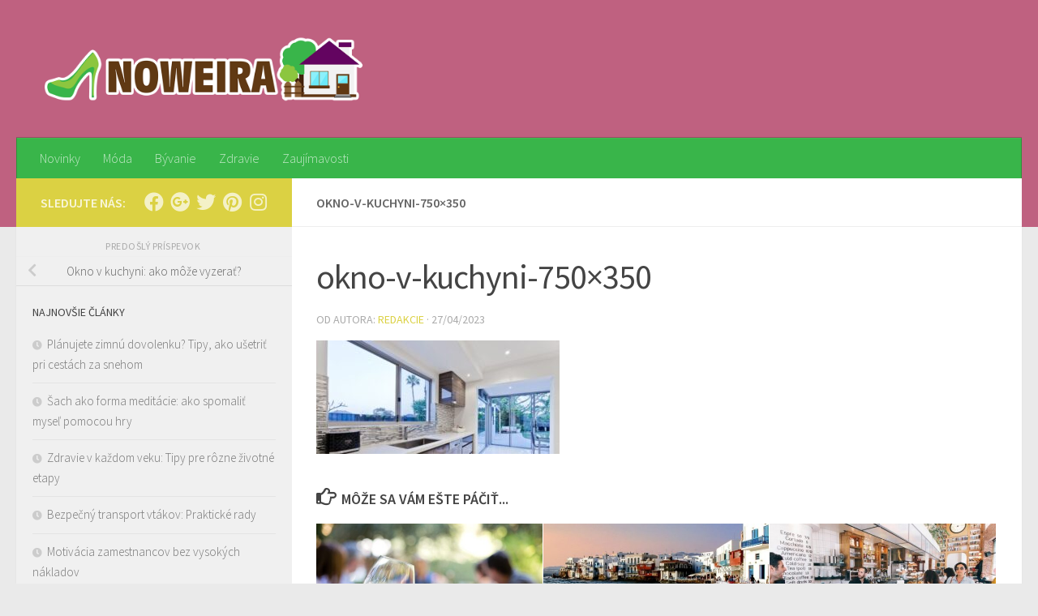

--- FILE ---
content_type: text/html; charset=UTF-8
request_url: https://www.noweira.com/okno-v-kuchyni-ako-moze-vyzerat/okno-v-kuchyni-750x350/
body_size: 12329
content:
<!DOCTYPE html>
<html class="no-js" lang="sk-SK">
<head>
  <meta charset="UTF-8">
  <meta name="viewport" content="width=device-width, initial-scale=1.0">
  <link rel="profile" href="https://gmpg.org/xfn/11" />
  <link rel="pingback" href="https://www.noweira.com/xmlrpc.php">

  <meta name='robots' content='index, follow, max-image-preview:large, max-snippet:-1, max-video-preview:-1' />
<script>document.documentElement.className = document.documentElement.className.replace("no-js","js");</script>

	<!-- This site is optimized with the Yoast SEO plugin v20.0 - https://yoast.com/wordpress/plugins/seo/ -->
	<title>okno-v-kuchyni-750x350 - Noweira.com</title>
	<link rel="canonical" href="https://www.noweira.com/okno-v-kuchyni-ako-moze-vyzerat/okno-v-kuchyni-750x350/" />
	<meta property="og:locale" content="sk_SK" />
	<meta property="og:type" content="article" />
	<meta property="og:title" content="okno-v-kuchyni-750x350 - Noweira.com" />
	<meta property="og:description" content="Okno v kuchyni: ako môže vyzerať?" />
	<meta property="og:url" content="https://www.noweira.com/okno-v-kuchyni-ako-moze-vyzerat/okno-v-kuchyni-750x350/" />
	<meta property="og:site_name" content="Noweira.com" />
	<meta property="article:modified_time" content="2023-04-27T11:09:18+00:00" />
	<meta property="og:image" content="https://www.noweira.com/okno-v-kuchyni-ako-moze-vyzerat/okno-v-kuchyni-750x350" />
	<meta property="og:image:width" content="750" />
	<meta property="og:image:height" content="350" />
	<meta property="og:image:type" content="image/jpeg" />
	<meta name="twitter:card" content="summary_large_image" />
	<script type="application/ld+json" class="yoast-schema-graph">{"@context":"https://schema.org","@graph":[{"@type":"WebPage","@id":"https://www.noweira.com/okno-v-kuchyni-ako-moze-vyzerat/okno-v-kuchyni-750x350/","url":"https://www.noweira.com/okno-v-kuchyni-ako-moze-vyzerat/okno-v-kuchyni-750x350/","name":"okno-v-kuchyni-750x350 - Noweira.com","isPartOf":{"@id":"https://www.noweira.com/#website"},"primaryImageOfPage":{"@id":"https://www.noweira.com/okno-v-kuchyni-ako-moze-vyzerat/okno-v-kuchyni-750x350/#primaryimage"},"image":{"@id":"https://www.noweira.com/okno-v-kuchyni-ako-moze-vyzerat/okno-v-kuchyni-750x350/#primaryimage"},"thumbnailUrl":"https://www.noweira.com/wp-content/uploads/2023/04/okno-v-kuchyni-750x350-1.jpg","datePublished":"2023-04-27T11:09:04+00:00","dateModified":"2023-04-27T11:09:18+00:00","breadcrumb":{"@id":"https://www.noweira.com/okno-v-kuchyni-ako-moze-vyzerat/okno-v-kuchyni-750x350/#breadcrumb"},"inLanguage":"sk-SK","potentialAction":[{"@type":"ReadAction","target":["https://www.noweira.com/okno-v-kuchyni-ako-moze-vyzerat/okno-v-kuchyni-750x350/"]}]},{"@type":"ImageObject","inLanguage":"sk-SK","@id":"https://www.noweira.com/okno-v-kuchyni-ako-moze-vyzerat/okno-v-kuchyni-750x350/#primaryimage","url":"https://www.noweira.com/wp-content/uploads/2023/04/okno-v-kuchyni-750x350-1.jpg","contentUrl":"https://www.noweira.com/wp-content/uploads/2023/04/okno-v-kuchyni-750x350-1.jpg","width":750,"height":350,"caption":"Okno v kuchyni: ako môže vyzerať?"},{"@type":"BreadcrumbList","@id":"https://www.noweira.com/okno-v-kuchyni-ako-moze-vyzerat/okno-v-kuchyni-750x350/#breadcrumb","itemListElement":[{"@type":"ListItem","position":1,"name":"Domů","item":"https://www.noweira.com/"},{"@type":"ListItem","position":2,"name":"Okno v kuchyni: ako môže vyzerať?","item":"https://www.noweira.com/okno-v-kuchyni-ako-moze-vyzerat/"},{"@type":"ListItem","position":3,"name":"okno-v-kuchyni-750&#215;350"}]},{"@type":"WebSite","@id":"https://www.noweira.com/#website","url":"https://www.noweira.com/","name":"Noweira.com","description":"","publisher":{"@id":"https://www.noweira.com/#organization"},"potentialAction":[{"@type":"SearchAction","target":{"@type":"EntryPoint","urlTemplate":"https://www.noweira.com/?s={search_term_string}"},"query-input":"required name=search_term_string"}],"inLanguage":"sk-SK"},{"@type":"Organization","@id":"https://www.noweira.com/#organization","name":"Noweira.com","url":"https://www.noweira.com/","logo":{"@type":"ImageObject","inLanguage":"sk-SK","@id":"https://www.noweira.com/#/schema/logo/image/","url":"https://www.noweira.com/wp-content/uploads/2017/02/cropped-logo-noweira-profi-bile1000x222.png","contentUrl":"https://www.noweira.com/wp-content/uploads/2017/02/cropped-logo-noweira-profi-bile1000x222.png","width":1000,"height":222,"caption":"Noweira.com"},"image":{"@id":"https://www.noweira.com/#/schema/logo/image/"}}]}</script>
	<!-- / Yoast SEO plugin. -->


<link rel='dns-prefetch' href='//s.w.org' />
<link rel="alternate" type="application/rss+xml" title="RSS kanál: Noweira.com &raquo;" href="https://www.noweira.com/feed/" />
<link rel="alternate" type="application/rss+xml" title="RSS kanál komentárov webu Noweira.com &raquo;" href="https://www.noweira.com/comments/feed/" />
<link id="hu-user-gfont" href="//fonts.googleapis.com/css?family=Source+Sans+Pro:400,300italic,300,400italic,600&subset=latin,latin-ext" rel="stylesheet" type="text/css"><link rel="alternate" type="application/rss+xml" title="RSS kanál komentárov webu Noweira.com &raquo; ku článku okno-v-kuchyni-750&#215;350" href="https://www.noweira.com/okno-v-kuchyni-ako-moze-vyzerat/okno-v-kuchyni-750x350/feed/" />
<script>
window._wpemojiSettings = {"baseUrl":"https:\/\/s.w.org\/images\/core\/emoji\/14.0.0\/72x72\/","ext":".png","svgUrl":"https:\/\/s.w.org\/images\/core\/emoji\/14.0.0\/svg\/","svgExt":".svg","source":{"concatemoji":"https:\/\/www.noweira.com\/wp-includes\/js\/wp-emoji-release.min.js?ver=6.0.11"}};
/*! This file is auto-generated */
!function(e,a,t){var n,r,o,i=a.createElement("canvas"),p=i.getContext&&i.getContext("2d");function s(e,t){var a=String.fromCharCode,e=(p.clearRect(0,0,i.width,i.height),p.fillText(a.apply(this,e),0,0),i.toDataURL());return p.clearRect(0,0,i.width,i.height),p.fillText(a.apply(this,t),0,0),e===i.toDataURL()}function c(e){var t=a.createElement("script");t.src=e,t.defer=t.type="text/javascript",a.getElementsByTagName("head")[0].appendChild(t)}for(o=Array("flag","emoji"),t.supports={everything:!0,everythingExceptFlag:!0},r=0;r<o.length;r++)t.supports[o[r]]=function(e){if(!p||!p.fillText)return!1;switch(p.textBaseline="top",p.font="600 32px Arial",e){case"flag":return s([127987,65039,8205,9895,65039],[127987,65039,8203,9895,65039])?!1:!s([55356,56826,55356,56819],[55356,56826,8203,55356,56819])&&!s([55356,57332,56128,56423,56128,56418,56128,56421,56128,56430,56128,56423,56128,56447],[55356,57332,8203,56128,56423,8203,56128,56418,8203,56128,56421,8203,56128,56430,8203,56128,56423,8203,56128,56447]);case"emoji":return!s([129777,127995,8205,129778,127999],[129777,127995,8203,129778,127999])}return!1}(o[r]),t.supports.everything=t.supports.everything&&t.supports[o[r]],"flag"!==o[r]&&(t.supports.everythingExceptFlag=t.supports.everythingExceptFlag&&t.supports[o[r]]);t.supports.everythingExceptFlag=t.supports.everythingExceptFlag&&!t.supports.flag,t.DOMReady=!1,t.readyCallback=function(){t.DOMReady=!0},t.supports.everything||(n=function(){t.readyCallback()},a.addEventListener?(a.addEventListener("DOMContentLoaded",n,!1),e.addEventListener("load",n,!1)):(e.attachEvent("onload",n),a.attachEvent("onreadystatechange",function(){"complete"===a.readyState&&t.readyCallback()})),(e=t.source||{}).concatemoji?c(e.concatemoji):e.wpemoji&&e.twemoji&&(c(e.twemoji),c(e.wpemoji)))}(window,document,window._wpemojiSettings);
</script>
<style>
img.wp-smiley,
img.emoji {
	display: inline !important;
	border: none !important;
	box-shadow: none !important;
	height: 1em !important;
	width: 1em !important;
	margin: 0 0.07em !important;
	vertical-align: -0.1em !important;
	background: none !important;
	padding: 0 !important;
}
</style>
	<link rel='stylesheet' id='wp-block-library-css'  href='https://www.noweira.com/wp-includes/css/dist/block-library/style.min.css?ver=6.0.11' media='all' />
<style id='global-styles-inline-css'>
body{--wp--preset--color--black: #000000;--wp--preset--color--cyan-bluish-gray: #abb8c3;--wp--preset--color--white: #ffffff;--wp--preset--color--pale-pink: #f78da7;--wp--preset--color--vivid-red: #cf2e2e;--wp--preset--color--luminous-vivid-orange: #ff6900;--wp--preset--color--luminous-vivid-amber: #fcb900;--wp--preset--color--light-green-cyan: #7bdcb5;--wp--preset--color--vivid-green-cyan: #00d084;--wp--preset--color--pale-cyan-blue: #8ed1fc;--wp--preset--color--vivid-cyan-blue: #0693e3;--wp--preset--color--vivid-purple: #9b51e0;--wp--preset--gradient--vivid-cyan-blue-to-vivid-purple: linear-gradient(135deg,rgba(6,147,227,1) 0%,rgb(155,81,224) 100%);--wp--preset--gradient--light-green-cyan-to-vivid-green-cyan: linear-gradient(135deg,rgb(122,220,180) 0%,rgb(0,208,130) 100%);--wp--preset--gradient--luminous-vivid-amber-to-luminous-vivid-orange: linear-gradient(135deg,rgba(252,185,0,1) 0%,rgba(255,105,0,1) 100%);--wp--preset--gradient--luminous-vivid-orange-to-vivid-red: linear-gradient(135deg,rgba(255,105,0,1) 0%,rgb(207,46,46) 100%);--wp--preset--gradient--very-light-gray-to-cyan-bluish-gray: linear-gradient(135deg,rgb(238,238,238) 0%,rgb(169,184,195) 100%);--wp--preset--gradient--cool-to-warm-spectrum: linear-gradient(135deg,rgb(74,234,220) 0%,rgb(151,120,209) 20%,rgb(207,42,186) 40%,rgb(238,44,130) 60%,rgb(251,105,98) 80%,rgb(254,248,76) 100%);--wp--preset--gradient--blush-light-purple: linear-gradient(135deg,rgb(255,206,236) 0%,rgb(152,150,240) 100%);--wp--preset--gradient--blush-bordeaux: linear-gradient(135deg,rgb(254,205,165) 0%,rgb(254,45,45) 50%,rgb(107,0,62) 100%);--wp--preset--gradient--luminous-dusk: linear-gradient(135deg,rgb(255,203,112) 0%,rgb(199,81,192) 50%,rgb(65,88,208) 100%);--wp--preset--gradient--pale-ocean: linear-gradient(135deg,rgb(255,245,203) 0%,rgb(182,227,212) 50%,rgb(51,167,181) 100%);--wp--preset--gradient--electric-grass: linear-gradient(135deg,rgb(202,248,128) 0%,rgb(113,206,126) 100%);--wp--preset--gradient--midnight: linear-gradient(135deg,rgb(2,3,129) 0%,rgb(40,116,252) 100%);--wp--preset--duotone--dark-grayscale: url('#wp-duotone-dark-grayscale');--wp--preset--duotone--grayscale: url('#wp-duotone-grayscale');--wp--preset--duotone--purple-yellow: url('#wp-duotone-purple-yellow');--wp--preset--duotone--blue-red: url('#wp-duotone-blue-red');--wp--preset--duotone--midnight: url('#wp-duotone-midnight');--wp--preset--duotone--magenta-yellow: url('#wp-duotone-magenta-yellow');--wp--preset--duotone--purple-green: url('#wp-duotone-purple-green');--wp--preset--duotone--blue-orange: url('#wp-duotone-blue-orange');--wp--preset--font-size--small: 13px;--wp--preset--font-size--medium: 20px;--wp--preset--font-size--large: 36px;--wp--preset--font-size--x-large: 42px;}.has-black-color{color: var(--wp--preset--color--black) !important;}.has-cyan-bluish-gray-color{color: var(--wp--preset--color--cyan-bluish-gray) !important;}.has-white-color{color: var(--wp--preset--color--white) !important;}.has-pale-pink-color{color: var(--wp--preset--color--pale-pink) !important;}.has-vivid-red-color{color: var(--wp--preset--color--vivid-red) !important;}.has-luminous-vivid-orange-color{color: var(--wp--preset--color--luminous-vivid-orange) !important;}.has-luminous-vivid-amber-color{color: var(--wp--preset--color--luminous-vivid-amber) !important;}.has-light-green-cyan-color{color: var(--wp--preset--color--light-green-cyan) !important;}.has-vivid-green-cyan-color{color: var(--wp--preset--color--vivid-green-cyan) !important;}.has-pale-cyan-blue-color{color: var(--wp--preset--color--pale-cyan-blue) !important;}.has-vivid-cyan-blue-color{color: var(--wp--preset--color--vivid-cyan-blue) !important;}.has-vivid-purple-color{color: var(--wp--preset--color--vivid-purple) !important;}.has-black-background-color{background-color: var(--wp--preset--color--black) !important;}.has-cyan-bluish-gray-background-color{background-color: var(--wp--preset--color--cyan-bluish-gray) !important;}.has-white-background-color{background-color: var(--wp--preset--color--white) !important;}.has-pale-pink-background-color{background-color: var(--wp--preset--color--pale-pink) !important;}.has-vivid-red-background-color{background-color: var(--wp--preset--color--vivid-red) !important;}.has-luminous-vivid-orange-background-color{background-color: var(--wp--preset--color--luminous-vivid-orange) !important;}.has-luminous-vivid-amber-background-color{background-color: var(--wp--preset--color--luminous-vivid-amber) !important;}.has-light-green-cyan-background-color{background-color: var(--wp--preset--color--light-green-cyan) !important;}.has-vivid-green-cyan-background-color{background-color: var(--wp--preset--color--vivid-green-cyan) !important;}.has-pale-cyan-blue-background-color{background-color: var(--wp--preset--color--pale-cyan-blue) !important;}.has-vivid-cyan-blue-background-color{background-color: var(--wp--preset--color--vivid-cyan-blue) !important;}.has-vivid-purple-background-color{background-color: var(--wp--preset--color--vivid-purple) !important;}.has-black-border-color{border-color: var(--wp--preset--color--black) !important;}.has-cyan-bluish-gray-border-color{border-color: var(--wp--preset--color--cyan-bluish-gray) !important;}.has-white-border-color{border-color: var(--wp--preset--color--white) !important;}.has-pale-pink-border-color{border-color: var(--wp--preset--color--pale-pink) !important;}.has-vivid-red-border-color{border-color: var(--wp--preset--color--vivid-red) !important;}.has-luminous-vivid-orange-border-color{border-color: var(--wp--preset--color--luminous-vivid-orange) !important;}.has-luminous-vivid-amber-border-color{border-color: var(--wp--preset--color--luminous-vivid-amber) !important;}.has-light-green-cyan-border-color{border-color: var(--wp--preset--color--light-green-cyan) !important;}.has-vivid-green-cyan-border-color{border-color: var(--wp--preset--color--vivid-green-cyan) !important;}.has-pale-cyan-blue-border-color{border-color: var(--wp--preset--color--pale-cyan-blue) !important;}.has-vivid-cyan-blue-border-color{border-color: var(--wp--preset--color--vivid-cyan-blue) !important;}.has-vivid-purple-border-color{border-color: var(--wp--preset--color--vivid-purple) !important;}.has-vivid-cyan-blue-to-vivid-purple-gradient-background{background: var(--wp--preset--gradient--vivid-cyan-blue-to-vivid-purple) !important;}.has-light-green-cyan-to-vivid-green-cyan-gradient-background{background: var(--wp--preset--gradient--light-green-cyan-to-vivid-green-cyan) !important;}.has-luminous-vivid-amber-to-luminous-vivid-orange-gradient-background{background: var(--wp--preset--gradient--luminous-vivid-amber-to-luminous-vivid-orange) !important;}.has-luminous-vivid-orange-to-vivid-red-gradient-background{background: var(--wp--preset--gradient--luminous-vivid-orange-to-vivid-red) !important;}.has-very-light-gray-to-cyan-bluish-gray-gradient-background{background: var(--wp--preset--gradient--very-light-gray-to-cyan-bluish-gray) !important;}.has-cool-to-warm-spectrum-gradient-background{background: var(--wp--preset--gradient--cool-to-warm-spectrum) !important;}.has-blush-light-purple-gradient-background{background: var(--wp--preset--gradient--blush-light-purple) !important;}.has-blush-bordeaux-gradient-background{background: var(--wp--preset--gradient--blush-bordeaux) !important;}.has-luminous-dusk-gradient-background{background: var(--wp--preset--gradient--luminous-dusk) !important;}.has-pale-ocean-gradient-background{background: var(--wp--preset--gradient--pale-ocean) !important;}.has-electric-grass-gradient-background{background: var(--wp--preset--gradient--electric-grass) !important;}.has-midnight-gradient-background{background: var(--wp--preset--gradient--midnight) !important;}.has-small-font-size{font-size: var(--wp--preset--font-size--small) !important;}.has-medium-font-size{font-size: var(--wp--preset--font-size--medium) !important;}.has-large-font-size{font-size: var(--wp--preset--font-size--large) !important;}.has-x-large-font-size{font-size: var(--wp--preset--font-size--x-large) !important;}
</style>
<link rel='stylesheet' id='hueman-main-style-css'  href='https://www.noweira.com/wp-content/themes/hueman/assets/front/css/main.min.css?ver=3.7.22' media='all' />
<style id='hueman-main-style-inline-css'>
body { font-family:'Source Sans Pro', Arial, sans-serif;font-size:1.00rem }@media only screen and (min-width: 720px) {
        .nav > li { font-size:1.00rem; }
      }.sidebar .widget { padding-left: 20px; padding-right: 20px; padding-top: 20px; }::selection { background-color: #dbd143; }
::-moz-selection { background-color: #dbd143; }a,a>span.hu-external::after,.themeform label .required,#flexslider-featured .flex-direction-nav .flex-next:hover,#flexslider-featured .flex-direction-nav .flex-prev:hover,.post-hover:hover .post-title a,.post-title a:hover,.sidebar.s1 .post-nav li a:hover i,.content .post-nav li a:hover i,.post-related a:hover,.sidebar.s1 .widget_rss ul li a,#footer .widget_rss ul li a,.sidebar.s1 .widget_calendar a,#footer .widget_calendar a,.sidebar.s1 .alx-tab .tab-item-category a,.sidebar.s1 .alx-posts .post-item-category a,.sidebar.s1 .alx-tab li:hover .tab-item-title a,.sidebar.s1 .alx-tab li:hover .tab-item-comment a,.sidebar.s1 .alx-posts li:hover .post-item-title a,#footer .alx-tab .tab-item-category a,#footer .alx-posts .post-item-category a,#footer .alx-tab li:hover .tab-item-title a,#footer .alx-tab li:hover .tab-item-comment a,#footer .alx-posts li:hover .post-item-title a,.comment-tabs li.active a,.comment-awaiting-moderation,.child-menu a:hover,.child-menu .current_page_item > a,.wp-pagenavi a{ color: #dbd143; }input[type="submit"],.themeform button[type="submit"],.sidebar.s1 .sidebar-top,.sidebar.s1 .sidebar-toggle,#flexslider-featured .flex-control-nav li a.flex-active,.post-tags a:hover,.sidebar.s1 .widget_calendar caption,#footer .widget_calendar caption,.author-bio .bio-avatar:after,.commentlist li.bypostauthor > .comment-body:after,.commentlist li.comment-author-admin > .comment-body:after{ background-color: #dbd143; }.post-format .format-container { border-color: #dbd143; }.sidebar.s1 .alx-tabs-nav li.active a,#footer .alx-tabs-nav li.active a,.comment-tabs li.active a,.wp-pagenavi a:hover,.wp-pagenavi a:active,.wp-pagenavi span.current{ border-bottom-color: #dbd143!important; }.sidebar.s2 .post-nav li a:hover i,
.sidebar.s2 .widget_rss ul li a,
.sidebar.s2 .widget_calendar a,
.sidebar.s2 .alx-tab .tab-item-category a,
.sidebar.s2 .alx-posts .post-item-category a,
.sidebar.s2 .alx-tab li:hover .tab-item-title a,
.sidebar.s2 .alx-tab li:hover .tab-item-comment a,
.sidebar.s2 .alx-posts li:hover .post-item-title a { color: #e86240; }
.sidebar.s2 .sidebar-top,.sidebar.s2 .sidebar-toggle,.post-comments,.jp-play-bar,.jp-volume-bar-value,.sidebar.s2 .widget_calendar caption{ background-color: #e86240; }.sidebar.s2 .alx-tabs-nav li.active a { border-bottom-color: #e86240; }
.post-comments::before { border-right-color: #e86240; }
      .search-expand,
              #nav-topbar.nav-container { background-color: #26272b}@media only screen and (min-width: 720px) {
                #nav-topbar .nav ul { background-color: #26272b; }
              }.is-scrolled #header .nav-container.desktop-sticky,
              .is-scrolled #header .search-expand { background-color: #26272b; background-color: rgba(38,39,43,0.90) }.is-scrolled .topbar-transparent #nav-topbar.desktop-sticky .nav ul { background-color: #26272b; background-color: rgba(38,39,43,0.95) }#header { background-color: #bf6180; }
@media only screen and (min-width: 720px) {
  #nav-header .nav ul { background-color: #bf6180; }
}
        #header #nav-mobile { background-color: #33363b; }.is-scrolled #header #nav-mobile { background-color: #33363b; background-color: rgba(51,54,59,0.90) }#nav-header.nav-container, #main-header-search .search-expand { background-color: #39b54a; }
@media only screen and (min-width: 720px) {
  #nav-header .nav ul { background-color: #39b54a; }
}
        #footer-bottom { background-color: #83a8a2; }.site-title a img { max-height: 90px; }body { background-color: #eaeaea; }
</style>
<link rel='stylesheet' id='hueman-font-awesome-css'  href='https://www.noweira.com/wp-content/themes/hueman/assets/front/css/font-awesome.min.css?ver=3.7.22' media='all' />
<script src='https://www.noweira.com/wp-includes/js/jquery/jquery.min.js?ver=3.6.0' id='jquery-core-js'></script>
<script src='https://www.noweira.com/wp-includes/js/jquery/jquery-migrate.min.js?ver=3.3.2' id='jquery-migrate-js'></script>
<link rel="https://api.w.org/" href="https://www.noweira.com/wp-json/" /><link rel="alternate" type="application/json" href="https://www.noweira.com/wp-json/wp/v2/media/3975" /><link rel="EditURI" type="application/rsd+xml" title="RSD" href="https://www.noweira.com/xmlrpc.php?rsd" />
<link rel="wlwmanifest" type="application/wlwmanifest+xml" href="https://www.noweira.com/wp-includes/wlwmanifest.xml" /> 
<meta name="generator" content="WordPress 6.0.11" />
<link rel='shortlink' href='https://www.noweira.com/?p=3975' />
<link rel="alternate" type="application/json+oembed" href="https://www.noweira.com/wp-json/oembed/1.0/embed?url=https%3A%2F%2Fwww.noweira.com%2Fokno-v-kuchyni-ako-moze-vyzerat%2Fokno-v-kuchyni-750x350%2F" />
<link rel="alternate" type="text/xml+oembed" href="https://www.noweira.com/wp-json/oembed/1.0/embed?url=https%3A%2F%2Fwww.noweira.com%2Fokno-v-kuchyni-ako-moze-vyzerat%2Fokno-v-kuchyni-750x350%2F&#038;format=xml" />

		<!-- GA Google Analytics @ https://m0n.co/ga -->
		<script>
			(function(i,s,o,g,r,a,m){i['GoogleAnalyticsObject']=r;i[r]=i[r]||function(){
			(i[r].q=i[r].q||[]).push(arguments)},i[r].l=1*new Date();a=s.createElement(o),
			m=s.getElementsByTagName(o)[0];a.async=1;a.src=g;m.parentNode.insertBefore(a,m)
			})(window,document,'script','https://www.google-analytics.com/analytics.js','ga');
			ga('create', 'UA-28277170-49', 'auto');
			ga('send', 'pageview');
		</script>

	    <link rel="preload" as="font" type="font/woff2" href="https://www.noweira.com/wp-content/themes/hueman/assets/front/webfonts/fa-brands-400.woff2?v=5.15.2" crossorigin="anonymous"/>
    <link rel="preload" as="font" type="font/woff2" href="https://www.noweira.com/wp-content/themes/hueman/assets/front/webfonts/fa-regular-400.woff2?v=5.15.2" crossorigin="anonymous"/>
    <link rel="preload" as="font" type="font/woff2" href="https://www.noweira.com/wp-content/themes/hueman/assets/front/webfonts/fa-solid-900.woff2?v=5.15.2" crossorigin="anonymous"/>
  <!--[if lt IE 9]>
<script src="https://www.noweira.com/wp-content/themes/hueman/assets/front/js/ie/html5shiv-printshiv.min.js"></script>
<script src="https://www.noweira.com/wp-content/themes/hueman/assets/front/js/ie/selectivizr.js"></script>
<![endif]-->
<link rel="icon" href="https://www.noweira.com/wp-content/uploads/2017/02/cropped-apple-touch-icon-150x150.png" sizes="32x32" />
<link rel="icon" href="https://www.noweira.com/wp-content/uploads/2017/02/cropped-apple-touch-icon-300x300.png" sizes="192x192" />
<link rel="apple-touch-icon" href="https://www.noweira.com/wp-content/uploads/2017/02/cropped-apple-touch-icon-300x300.png" />
<meta name="msapplication-TileImage" content="https://www.noweira.com/wp-content/uploads/2017/02/cropped-apple-touch-icon-300x300.png" />
</head>

<body data-rsssl=1 class="attachment attachment-template-default single single-attachment postid-3975 attachmentid-3975 attachment-jpeg wp-custom-logo wp-embed-responsive col-2cr full-width header-desktop-sticky header-mobile-sticky hueman-3-7-22 chrome">
<svg xmlns="http://www.w3.org/2000/svg" viewBox="0 0 0 0" width="0" height="0" focusable="false" role="none" style="visibility: hidden; position: absolute; left: -9999px; overflow: hidden;" ><defs><filter id="wp-duotone-dark-grayscale"><feColorMatrix color-interpolation-filters="sRGB" type="matrix" values=" .299 .587 .114 0 0 .299 .587 .114 0 0 .299 .587 .114 0 0 .299 .587 .114 0 0 " /><feComponentTransfer color-interpolation-filters="sRGB" ><feFuncR type="table" tableValues="0 0.49803921568627" /><feFuncG type="table" tableValues="0 0.49803921568627" /><feFuncB type="table" tableValues="0 0.49803921568627" /><feFuncA type="table" tableValues="1 1" /></feComponentTransfer><feComposite in2="SourceGraphic" operator="in" /></filter></defs></svg><svg xmlns="http://www.w3.org/2000/svg" viewBox="0 0 0 0" width="0" height="0" focusable="false" role="none" style="visibility: hidden; position: absolute; left: -9999px; overflow: hidden;" ><defs><filter id="wp-duotone-grayscale"><feColorMatrix color-interpolation-filters="sRGB" type="matrix" values=" .299 .587 .114 0 0 .299 .587 .114 0 0 .299 .587 .114 0 0 .299 .587 .114 0 0 " /><feComponentTransfer color-interpolation-filters="sRGB" ><feFuncR type="table" tableValues="0 1" /><feFuncG type="table" tableValues="0 1" /><feFuncB type="table" tableValues="0 1" /><feFuncA type="table" tableValues="1 1" /></feComponentTransfer><feComposite in2="SourceGraphic" operator="in" /></filter></defs></svg><svg xmlns="http://www.w3.org/2000/svg" viewBox="0 0 0 0" width="0" height="0" focusable="false" role="none" style="visibility: hidden; position: absolute; left: -9999px; overflow: hidden;" ><defs><filter id="wp-duotone-purple-yellow"><feColorMatrix color-interpolation-filters="sRGB" type="matrix" values=" .299 .587 .114 0 0 .299 .587 .114 0 0 .299 .587 .114 0 0 .299 .587 .114 0 0 " /><feComponentTransfer color-interpolation-filters="sRGB" ><feFuncR type="table" tableValues="0.54901960784314 0.98823529411765" /><feFuncG type="table" tableValues="0 1" /><feFuncB type="table" tableValues="0.71764705882353 0.25490196078431" /><feFuncA type="table" tableValues="1 1" /></feComponentTransfer><feComposite in2="SourceGraphic" operator="in" /></filter></defs></svg><svg xmlns="http://www.w3.org/2000/svg" viewBox="0 0 0 0" width="0" height="0" focusable="false" role="none" style="visibility: hidden; position: absolute; left: -9999px; overflow: hidden;" ><defs><filter id="wp-duotone-blue-red"><feColorMatrix color-interpolation-filters="sRGB" type="matrix" values=" .299 .587 .114 0 0 .299 .587 .114 0 0 .299 .587 .114 0 0 .299 .587 .114 0 0 " /><feComponentTransfer color-interpolation-filters="sRGB" ><feFuncR type="table" tableValues="0 1" /><feFuncG type="table" tableValues="0 0.27843137254902" /><feFuncB type="table" tableValues="0.5921568627451 0.27843137254902" /><feFuncA type="table" tableValues="1 1" /></feComponentTransfer><feComposite in2="SourceGraphic" operator="in" /></filter></defs></svg><svg xmlns="http://www.w3.org/2000/svg" viewBox="0 0 0 0" width="0" height="0" focusable="false" role="none" style="visibility: hidden; position: absolute; left: -9999px; overflow: hidden;" ><defs><filter id="wp-duotone-midnight"><feColorMatrix color-interpolation-filters="sRGB" type="matrix" values=" .299 .587 .114 0 0 .299 .587 .114 0 0 .299 .587 .114 0 0 .299 .587 .114 0 0 " /><feComponentTransfer color-interpolation-filters="sRGB" ><feFuncR type="table" tableValues="0 0" /><feFuncG type="table" tableValues="0 0.64705882352941" /><feFuncB type="table" tableValues="0 1" /><feFuncA type="table" tableValues="1 1" /></feComponentTransfer><feComposite in2="SourceGraphic" operator="in" /></filter></defs></svg><svg xmlns="http://www.w3.org/2000/svg" viewBox="0 0 0 0" width="0" height="0" focusable="false" role="none" style="visibility: hidden; position: absolute; left: -9999px; overflow: hidden;" ><defs><filter id="wp-duotone-magenta-yellow"><feColorMatrix color-interpolation-filters="sRGB" type="matrix" values=" .299 .587 .114 0 0 .299 .587 .114 0 0 .299 .587 .114 0 0 .299 .587 .114 0 0 " /><feComponentTransfer color-interpolation-filters="sRGB" ><feFuncR type="table" tableValues="0.78039215686275 1" /><feFuncG type="table" tableValues="0 0.94901960784314" /><feFuncB type="table" tableValues="0.35294117647059 0.47058823529412" /><feFuncA type="table" tableValues="1 1" /></feComponentTransfer><feComposite in2="SourceGraphic" operator="in" /></filter></defs></svg><svg xmlns="http://www.w3.org/2000/svg" viewBox="0 0 0 0" width="0" height="0" focusable="false" role="none" style="visibility: hidden; position: absolute; left: -9999px; overflow: hidden;" ><defs><filter id="wp-duotone-purple-green"><feColorMatrix color-interpolation-filters="sRGB" type="matrix" values=" .299 .587 .114 0 0 .299 .587 .114 0 0 .299 .587 .114 0 0 .299 .587 .114 0 0 " /><feComponentTransfer color-interpolation-filters="sRGB" ><feFuncR type="table" tableValues="0.65098039215686 0.40392156862745" /><feFuncG type="table" tableValues="0 1" /><feFuncB type="table" tableValues="0.44705882352941 0.4" /><feFuncA type="table" tableValues="1 1" /></feComponentTransfer><feComposite in2="SourceGraphic" operator="in" /></filter></defs></svg><svg xmlns="http://www.w3.org/2000/svg" viewBox="0 0 0 0" width="0" height="0" focusable="false" role="none" style="visibility: hidden; position: absolute; left: -9999px; overflow: hidden;" ><defs><filter id="wp-duotone-blue-orange"><feColorMatrix color-interpolation-filters="sRGB" type="matrix" values=" .299 .587 .114 0 0 .299 .587 .114 0 0 .299 .587 .114 0 0 .299 .587 .114 0 0 " /><feComponentTransfer color-interpolation-filters="sRGB" ><feFuncR type="table" tableValues="0.098039215686275 1" /><feFuncG type="table" tableValues="0 0.66274509803922" /><feFuncB type="table" tableValues="0.84705882352941 0.41960784313725" /><feFuncA type="table" tableValues="1 1" /></feComponentTransfer><feComposite in2="SourceGraphic" operator="in" /></filter></defs></svg><div id="wrapper">
  <a class="screen-reader-text skip-link" href="#content">Preskočiť na obsah</a>
  
  <header id="header" class="main-menu-mobile-on one-mobile-menu main_menu header-ads-desktop  topbar-transparent no-header-img">
        <nav class="nav-container group mobile-menu mobile-sticky " id="nav-mobile" data-menu-id="header-1">
  <div class="mobile-title-logo-in-header"><p class="site-title">                  <a class="custom-logo-link" href="https://www.noweira.com/" rel="home" title="Noweira.com | Domovská stránka"><img src="https://www.noweira.com/wp-content/uploads/2017/02/cropped-logo-noweira-profi-bile1000x222.png" alt="Noweira.com" width="1000" height="222"/></a>                </p></div>
        
                    <!-- <div class="ham__navbar-toggler collapsed" aria-expanded="false">
          <div class="ham__navbar-span-wrapper">
            <span class="ham-toggler-menu__span"></span>
          </div>
        </div> -->
        <button class="ham__navbar-toggler-two collapsed" title="Menu" aria-expanded="false">
          <span class="ham__navbar-span-wrapper">
            <span class="line line-1"></span>
            <span class="line line-2"></span>
            <span class="line line-3"></span>
          </span>
        </button>
            
      <div class="nav-text"></div>
      <div class="nav-wrap container">
                  <ul class="nav container-inner group mobile-search">
                            <li>
                  <form role="search" method="get" class="search-form" action="https://www.noweira.com/">
				<label>
					<span class="screen-reader-text">Hľadať:</span>
					<input type="search" class="search-field" placeholder="Hľadať &hellip;" value="" name="s" />
				</label>
				<input type="submit" class="search-submit" value="Nájdi" />
			</form>                </li>
                      </ul>
                <ul id="menu-menu1" class="nav container-inner group"><li id="menu-item-9" class="menu-item menu-item-type-custom menu-item-object-custom menu-item-home menu-item-9"><a href="https://www.noweira.com">Novinky</a></li>
<li id="menu-item-6" class="menu-item menu-item-type-taxonomy menu-item-object-category menu-item-6"><a href="https://www.noweira.com/moda/">Móda</a></li>
<li id="menu-item-5" class="menu-item menu-item-type-taxonomy menu-item-object-category menu-item-5"><a href="https://www.noweira.com/byvanie/">Bývanie</a></li>
<li id="menu-item-22" class="menu-item menu-item-type-taxonomy menu-item-object-category menu-item-22"><a href="https://www.noweira.com/zdravie/">Zdravie</a></li>
<li id="menu-item-7" class="menu-item menu-item-type-taxonomy menu-item-object-category menu-item-7"><a href="https://www.noweira.com/zaujimavosti/">Zaujímavosti</a></li>
</ul>      </div>
</nav><!--/#nav-topbar-->  
  
  <div class="container group">
        <div class="container-inner">

                    <div class="group hu-pad central-header-zone">
                  <div class="logo-tagline-group">
                      <p class="site-title">                  <a class="custom-logo-link" href="https://www.noweira.com/" rel="home" title="Noweira.com | Domovská stránka"><img src="https://www.noweira.com/wp-content/uploads/2017/02/cropped-logo-noweira-profi-bile1000x222.png" alt="Noweira.com" width="1000" height="222"/></a>                </p>                                                <p class="site-description"></p>
                                        </div>

                                </div>
      
                <nav class="nav-container group desktop-menu " id="nav-header" data-menu-id="header-2">
    <div class="nav-text"><!-- put your mobile menu text here --></div>

  <div class="nav-wrap container">
        <ul id="menu-menu1-1" class="nav container-inner group"><li class="menu-item menu-item-type-custom menu-item-object-custom menu-item-home menu-item-9"><a href="https://www.noweira.com">Novinky</a></li>
<li class="menu-item menu-item-type-taxonomy menu-item-object-category menu-item-6"><a href="https://www.noweira.com/moda/">Móda</a></li>
<li class="menu-item menu-item-type-taxonomy menu-item-object-category menu-item-5"><a href="https://www.noweira.com/byvanie/">Bývanie</a></li>
<li class="menu-item menu-item-type-taxonomy menu-item-object-category menu-item-22"><a href="https://www.noweira.com/zdravie/">Zdravie</a></li>
<li class="menu-item menu-item-type-taxonomy menu-item-object-category menu-item-7"><a href="https://www.noweira.com/zaujimavosti/">Zaujímavosti</a></li>
</ul>  </div>
</nav><!--/#nav-header-->      
    </div><!--/.container-inner-->
      </div><!--/.container-->

</header><!--/#header-->
  
  <div class="container" id="page">
    <div class="container-inner">
            <div class="main">
        <div class="main-inner group">
          
              <main class="content" id="content">
              <div class="page-title hu-pad group">
          	        <h1>okno-v-kuchyni-750&#215;350</h1>
    	
    </div><!--/.page-title-->
          <div class="hu-pad group">
              <article class="post-3975 attachment type-attachment status-inherit hentry">
    <div class="post-inner group">

      <h1 class="post-title entry-title">okno-v-kuchyni-750&#215;350</h1>
  <p class="post-byline">
       od autora:      <span class="vcard author">
       <span class="fn"><a href="https://www.noweira.com/author/redakce/" title="Autor článku Redakcie" rel="author">Redakcie</a></span>
     </span>
     &middot;
                                            <time class="published" datetime="2023-04-27T11:09:04+00:00">27/04/2023</time>
                      </p>

                                
      <div class="clear"></div>

      <div class="entry themeform">
        <div class="entry-inner">
          <p class="attachment"><a href='https://www.noweira.com/wp-content/uploads/2023/04/okno-v-kuchyni-750x350-1.jpg'><img width="300" height="140" src="https://www.noweira.com/wp-content/uploads/2023/04/okno-v-kuchyni-750x350-1-300x140.jpg" class="attachment-medium size-medium" alt="Okno v kuchyni: ako môže vyzerať?" loading="lazy" srcset="https://www.noweira.com/wp-content/uploads/2023/04/okno-v-kuchyni-750x350-1-300x140.jpg 300w, https://www.noweira.com/wp-content/uploads/2023/04/okno-v-kuchyni-750x350-1-520x245.jpg 520w, https://www.noweira.com/wp-content/uploads/2023/04/okno-v-kuchyni-750x350-1.jpg 750w" sizes="(max-width: 300px) 100vw, 300px" /></a></p>
          <nav class="pagination group">
                      </nav><!--/.pagination-->
        </div>

        
        <div class="clear"></div>
      </div><!--/.entry-->

    </div><!--/.post-inner-->
  </article><!--/.post-->

<div class="clear"></div>





<h4 class="heading">
	<i class="far fa-hand-point-right"></i>Môže sa Vám ešte páčiť...</h4>

<ul class="related-posts group">
  		<li class="related post-hover">
		<article class="post-4058 post type-post status-publish format-standard has-post-thumbnail hentry category-zaujimavosti">

			<div class="post-thumbnail">
				<a href="https://www.noweira.com/aj-vino-patri-k-spravnemu-zivotnemu-stylu/" class="hu-rel-post-thumb">
					<img width="520" height="245" src="https://www.noweira.com/wp-content/uploads/2023/04/i-vinari-patri-750x350-1-520x245.jpg" class="attachment-thumb-medium size-thumb-medium wp-post-image" alt="Aj víno patrí k správnemu životnému štýlu" loading="lazy" srcset="https://www.noweira.com/wp-content/uploads/2023/04/i-vinari-patri-750x350-1-520x245.jpg 520w, https://www.noweira.com/wp-content/uploads/2023/04/i-vinari-patri-750x350-1-300x140.jpg 300w" sizes="(max-width: 520px) 100vw, 520px" />																			</a>
							</div><!--/.post-thumbnail-->

			<div class="related-inner">

				<h4 class="post-title entry-title">
					<a href="https://www.noweira.com/aj-vino-patri-k-spravnemu-zivotnemu-stylu/" rel="bookmark">Aj víno patrí k správnemu životnému štýlu</a>
				</h4><!--/.post-title-->

				<div class="post-meta group">
					<p class="post-date">
  <time class="published updated" datetime="2023-05-29 08:34:00">29/05/2023</time>
</p>

  <p class="post-byline" style="display:none">&nbsp;od autora:     <span class="vcard author">
      <span class="fn"><a href="https://www.noweira.com/author/redakce/" title="Autor článku Redakcie" rel="author">Redakcie</a></span>
    </span> &middot; Published <span class="published">29/05/2023</span>
     &middot; Last modified <span class="updated">28/04/2023</span>  </p>
				</div><!--/.post-meta-->

			</div><!--/.related-inner-->

		</article>
	</li><!--/.related-->
		<li class="related post-hover">
		<article class="post-2015 post type-post status-publish format-standard has-post-thumbnail hentry category-zaujimavosti">

			<div class="post-thumbnail">
				<a href="https://www.noweira.com/grecko-rok-oblubene-zamierte-aj-vy-jeden-najkrajsich-greckych-ostrovov/" class="hu-rel-post-thumb">
					<img width="520" height="245" src="https://www.noweira.com/wp-content/uploads/2019/08/recko-oblbene-ostrovy-800x445-520x245.jpg" class="attachment-thumb-medium size-thumb-medium wp-post-image" alt="Grécko je tento rok obľúbené. Zamierte aj vy na jeden z najkrajších gréckych ostrovov" loading="lazy" />																			</a>
							</div><!--/.post-thumbnail-->

			<div class="related-inner">

				<h4 class="post-title entry-title">
					<a href="https://www.noweira.com/grecko-rok-oblubene-zamierte-aj-vy-jeden-najkrajsich-greckych-ostrovov/" rel="bookmark">Grécko je tento rok obľúbené. Zamierte aj vy na jeden z najkrajších gréckych ostrovov</a>
				</h4><!--/.post-title-->

				<div class="post-meta group">
					<p class="post-date">
  <time class="published updated" datetime="2019-09-05 11:18:59">05/09/2019</time>
</p>

  <p class="post-byline" style="display:none">&nbsp;od autora:     <span class="vcard author">
      <span class="fn"><a href="https://www.noweira.com/author/redakce/" title="Autor článku Redakcie" rel="author">Redakcie</a></span>
    </span> &middot; Published <span class="published">05/09/2019</span>
     &middot; Last modified <span class="updated">14/08/2019</span>  </p>
				</div><!--/.post-meta-->

			</div><!--/.related-inner-->

		</article>
	</li><!--/.related-->
		<li class="related post-hover">
		<article class="post-1831 post type-post status-publish format-standard has-post-thumbnail hentry category-zaujimavosti">

			<div class="post-thumbnail">
				<a href="https://www.noweira.com/aky-benefit-by-najcastejsie-uvitali-zamestnanci/" class="hu-rel-post-thumb">
					<img width="520" height="245" src="https://www.noweira.com/wp-content/uploads/2019/05/jaky-benefit-by-nejcasteji-uvitali-zamestnanci-680x500-520x245.jpg" class="attachment-thumb-medium size-thumb-medium wp-post-image" alt="Aký benefit by najčastejšie uvítali zamestnanci?" loading="lazy" />																			</a>
							</div><!--/.post-thumbnail-->

			<div class="related-inner">

				<h4 class="post-title entry-title">
					<a href="https://www.noweira.com/aky-benefit-by-najcastejsie-uvitali-zamestnanci/" rel="bookmark">Aký benefit by najčastejšie uvítali zamestnanci?</a>
				</h4><!--/.post-title-->

				<div class="post-meta group">
					<p class="post-date">
  <time class="published updated" datetime="2019-06-11 12:52:05">11/06/2019</time>
</p>

  <p class="post-byline" style="display:none">&nbsp;od autora:     <span class="vcard author">
      <span class="fn"><a href="https://www.noweira.com/author/redakce/" title="Autor článku Redakcie" rel="author">Redakcie</a></span>
    </span> &middot; Published <span class="published">11/06/2019</span>
     &middot; Last modified <span class="updated">22/05/2019</span>  </p>
				</div><!--/.post-meta-->

			</div><!--/.related-inner-->

		</article>
	</li><!--/.related-->
		  
</ul><!--/.post-related-->



<section id="comments" class="themeform">

	
					<!-- comments open, no comments -->
		
	
		<div id="respond" class="comment-respond">
		<h3 id="reply-title" class="comment-reply-title">Pridaj komentár <small><a rel="nofollow" id="cancel-comment-reply-link" href="/okno-v-kuchyni-ako-moze-vyzerat/okno-v-kuchyni-750x350/#respond" style="display:none;">Zrušiť odpoveď</a></small></h3><p class="must-log-in">Prepáčte, ale pred zanechaním komentára sa musíte <a href="https://www.noweira.com/wp-login.php?redirect_to=https%3A%2F%2Fwww.noweira.com%2Fokno-v-kuchyni-ako-moze-vyzerat%2Fokno-v-kuchyni-750x350%2F">prihlásiť</a>.</p>	</div><!-- #respond -->
	
</section><!--/#comments-->          </div><!--/.hu-pad-->
            </main><!--/.content-->
          

	<div class="sidebar s1 collapsed" data-position="left" data-layout="col-2cr" data-sb-id="s1">

		<button class="sidebar-toggle" title="Rozbaliť bočný panel"><i class="fas sidebar-toggle-arrows"></i></button>

		<div class="sidebar-content">

			           			<div class="sidebar-top group">
                        <p>Sledujte nás:</p>                    <ul class="social-links"><li><a rel="nofollow noopener noreferrer" class="social-tooltip"  title="Follow us on Facebook" aria-label="Follow us on Facebook" href="http://www.facebook.com" target="_blank"  style="color:rgba(255,255,255,0.7)"><i class="fab fa-facebook"></i></a></li><li><a rel="nofollow noopener noreferrer" class="social-tooltip"  title="Follow us on Google-plus" aria-label="Follow us on Google-plus" href="http://plus.google.com" target="_blank"  style="color:rgba(255,255,255,0.7)"><i class="fab fa-google-plus"></i></a></li><li><a rel="nofollow noopener noreferrer" class="social-tooltip"  title="Follow us on Twitter" aria-label="Follow us on Twitter" href="http://www.twitter.com" target="_blank"  style="color:rgba(255,255,255,0.7)"><i class="fab fa-twitter"></i></a></li><li><a rel="nofollow noopener noreferrer" class="social-tooltip"  title="Follow us on Pinterest" aria-label="Follow us on Pinterest" href="http://www.pinterest.com" target="_blank"  style="color:rgba(255,255,255,0.7)"><i class="fab fa-pinterest"></i></a></li><li><a rel="nofollow noopener noreferrer" class="social-tooltip"  title="Follow us on Instagram" aria-label="Follow us on Instagram" href="http://www.instagram.com" target="_blank"  style="color:rgba(255,255,255,0.7)"><i class="fab fa-instagram"></i></a></li></ul>  			</div>
			
				<ul class="post-nav group">
		
				<li class="previous"><strong>Predošlý príspevok&nbsp;</strong><a href="https://www.noweira.com/okno-v-kuchyni-ako-moze-vyzerat/" rel="prev"><i class="fas fa-chevron-left"></i><span>Okno v kuchyni: ako môže vyzerať?</span></a></li>
			</ul>

			
			
		<div id="recent-posts-2" class="widget widget_recent_entries">
		<h3 class="widget-title">Najnovšie články</h3>
		<ul>
											<li>
					<a href="https://www.noweira.com/planujete-zimnu-dovolenku-tipy-ako-usetrit-pri-cestach-za-snehom/">Plánujete zimnú dovolenku? Tipy, ako ušetriť pri cestách za snehom</a>
									</li>
											<li>
					<a href="https://www.noweira.com/sach-ako-forma-meditacie-ako-spomalit-mysel-pomocou-hry/">Šach ako forma meditácie: ako spomaliť myseľ pomocou hry</a>
									</li>
											<li>
					<a href="https://www.noweira.com/zdravie-v-kazdom-veku-tipy-pre-rozne-zivotne-etapy/">Zdravie v každom veku: Tipy pre rôzne životné etapy</a>
									</li>
											<li>
					<a href="https://www.noweira.com/bezpecny-transport-vtakov-prakticke-rady/">Bezpečný transport vtákov: Praktické rady</a>
									</li>
											<li>
					<a href="https://www.noweira.com/motivacia-zamestnancov-bez-vysokych-nakladov/">Motivácia zamestnancov bez vysokých nákladov</a>
									</li>
					</ul>

		</div><div id="archives-2" class="widget widget_archive"><h3 class="widget-title">Archív</h3>
			<ul>
					<li><a href='https://www.noweira.com/2025/10/'>október 2025</a></li>
	<li><a href='https://www.noweira.com/2025/06/'>jún 2025</a></li>
	<li><a href='https://www.noweira.com/2025/02/'>február 2025</a></li>
	<li><a href='https://www.noweira.com/2024/12/'>december 2024</a></li>
	<li><a href='https://www.noweira.com/2024/10/'>október 2024</a></li>
	<li><a href='https://www.noweira.com/2024/09/'>september 2024</a></li>
	<li><a href='https://www.noweira.com/2023/08/'>august 2023</a></li>
	<li><a href='https://www.noweira.com/2023/07/'>júl 2023</a></li>
	<li><a href='https://www.noweira.com/2023/06/'>jún 2023</a></li>
	<li><a href='https://www.noweira.com/2023/05/'>máj 2023</a></li>
	<li><a href='https://www.noweira.com/2023/04/'>apríl 2023</a></li>
	<li><a href='https://www.noweira.com/2023/03/'>marec 2023</a></li>
	<li><a href='https://www.noweira.com/2023/02/'>február 2023</a></li>
	<li><a href='https://www.noweira.com/2023/01/'>január 2023</a></li>
	<li><a href='https://www.noweira.com/2022/12/'>december 2022</a></li>
	<li><a href='https://www.noweira.com/2022/11/'>november 2022</a></li>
	<li><a href='https://www.noweira.com/2022/10/'>október 2022</a></li>
	<li><a href='https://www.noweira.com/2022/09/'>september 2022</a></li>
	<li><a href='https://www.noweira.com/2022/08/'>august 2022</a></li>
	<li><a href='https://www.noweira.com/2022/07/'>júl 2022</a></li>
	<li><a href='https://www.noweira.com/2022/06/'>jún 2022</a></li>
	<li><a href='https://www.noweira.com/2022/05/'>máj 2022</a></li>
	<li><a href='https://www.noweira.com/2022/04/'>apríl 2022</a></li>
	<li><a href='https://www.noweira.com/2022/03/'>marec 2022</a></li>
	<li><a href='https://www.noweira.com/2022/02/'>február 2022</a></li>
	<li><a href='https://www.noweira.com/2022/01/'>január 2022</a></li>
	<li><a href='https://www.noweira.com/2021/12/'>december 2021</a></li>
	<li><a href='https://www.noweira.com/2021/11/'>november 2021</a></li>
	<li><a href='https://www.noweira.com/2021/10/'>október 2021</a></li>
	<li><a href='https://www.noweira.com/2021/09/'>september 2021</a></li>
	<li><a href='https://www.noweira.com/2021/08/'>august 2021</a></li>
	<li><a href='https://www.noweira.com/2021/07/'>júl 2021</a></li>
	<li><a href='https://www.noweira.com/2021/06/'>jún 2021</a></li>
	<li><a href='https://www.noweira.com/2021/05/'>máj 2021</a></li>
	<li><a href='https://www.noweira.com/2021/04/'>apríl 2021</a></li>
	<li><a href='https://www.noweira.com/2021/03/'>marec 2021</a></li>
	<li><a href='https://www.noweira.com/2021/02/'>február 2021</a></li>
	<li><a href='https://www.noweira.com/2021/01/'>január 2021</a></li>
	<li><a href='https://www.noweira.com/2020/12/'>december 2020</a></li>
	<li><a href='https://www.noweira.com/2020/11/'>november 2020</a></li>
	<li><a href='https://www.noweira.com/2020/10/'>október 2020</a></li>
	<li><a href='https://www.noweira.com/2020/09/'>september 2020</a></li>
	<li><a href='https://www.noweira.com/2020/08/'>august 2020</a></li>
	<li><a href='https://www.noweira.com/2020/07/'>júl 2020</a></li>
	<li><a href='https://www.noweira.com/2020/06/'>jún 2020</a></li>
	<li><a href='https://www.noweira.com/2020/05/'>máj 2020</a></li>
	<li><a href='https://www.noweira.com/2020/04/'>apríl 2020</a></li>
	<li><a href='https://www.noweira.com/2020/03/'>marec 2020</a></li>
	<li><a href='https://www.noweira.com/2020/02/'>február 2020</a></li>
	<li><a href='https://www.noweira.com/2020/01/'>január 2020</a></li>
	<li><a href='https://www.noweira.com/2019/12/'>december 2019</a></li>
	<li><a href='https://www.noweira.com/2019/11/'>november 2019</a></li>
	<li><a href='https://www.noweira.com/2019/10/'>október 2019</a></li>
	<li><a href='https://www.noweira.com/2019/09/'>september 2019</a></li>
	<li><a href='https://www.noweira.com/2019/08/'>august 2019</a></li>
	<li><a href='https://www.noweira.com/2019/07/'>júl 2019</a></li>
	<li><a href='https://www.noweira.com/2019/06/'>jún 2019</a></li>
	<li><a href='https://www.noweira.com/2019/05/'>máj 2019</a></li>
	<li><a href='https://www.noweira.com/2019/04/'>apríl 2019</a></li>
	<li><a href='https://www.noweira.com/2019/03/'>marec 2019</a></li>
	<li><a href='https://www.noweira.com/2019/02/'>február 2019</a></li>
	<li><a href='https://www.noweira.com/2019/01/'>január 2019</a></li>
	<li><a href='https://www.noweira.com/2018/12/'>december 2018</a></li>
	<li><a href='https://www.noweira.com/2018/11/'>november 2018</a></li>
	<li><a href='https://www.noweira.com/2018/10/'>október 2018</a></li>
	<li><a href='https://www.noweira.com/2018/09/'>september 2018</a></li>
	<li><a href='https://www.noweira.com/2018/08/'>august 2018</a></li>
	<li><a href='https://www.noweira.com/2018/07/'>júl 2018</a></li>
	<li><a href='https://www.noweira.com/2018/06/'>jún 2018</a></li>
	<li><a href='https://www.noweira.com/2018/05/'>máj 2018</a></li>
	<li><a href='https://www.noweira.com/2018/04/'>apríl 2018</a></li>
	<li><a href='https://www.noweira.com/2018/03/'>marec 2018</a></li>
	<li><a href='https://www.noweira.com/2018/02/'>február 2018</a></li>
	<li><a href='https://www.noweira.com/2018/01/'>január 2018</a></li>
	<li><a href='https://www.noweira.com/2017/12/'>december 2017</a></li>
	<li><a href='https://www.noweira.com/2017/11/'>november 2017</a></li>
	<li><a href='https://www.noweira.com/2017/10/'>október 2017</a></li>
	<li><a href='https://www.noweira.com/2017/09/'>september 2017</a></li>
	<li><a href='https://www.noweira.com/2017/08/'>august 2017</a></li>
	<li><a href='https://www.noweira.com/2017/07/'>júl 2017</a></li>
	<li><a href='https://www.noweira.com/2017/06/'>jún 2017</a></li>
	<li><a href='https://www.noweira.com/2017/05/'>máj 2017</a></li>
	<li><a href='https://www.noweira.com/2017/04/'>apríl 2017</a></li>
	<li><a href='https://www.noweira.com/2017/03/'>marec 2017</a></li>
	<li><a href='https://www.noweira.com/2017/02/'>február 2017</a></li>
	<li><a href='https://www.noweira.com/2017/01/'>január 2017</a></li>
	<li><a href='https://www.noweira.com/2016/12/'>december 2016</a></li>
	<li><a href='https://www.noweira.com/2016/10/'>október 2016</a></li>
	<li><a href='https://www.noweira.com/2016/09/'>september 2016</a></li>
	<li><a href='https://www.noweira.com/2016/08/'>august 2016</a></li>
	<li><a href='https://www.noweira.com/2016/05/'>máj 2016</a></li>
			</ul>

			</div><div id="alxposts-3" class="widget widget_hu_posts">
<h3 class="widget-title"></h3>
	
	<ul class="alx-posts group thumbs-enabled">
    				<li>

						<div class="post-item-thumbnail">
				<a href="https://www.noweira.com/stevia-sladka-jedna-sa-o-zazracnu-rastlinu/">
					<img width="520" height="245" src="https://www.noweira.com/wp-content/uploads/2022/12/Stevie-sladka-jedna-se-o-zazracnou-rostlinu-768x510-1-520x245.jpg" class="attachment-thumb-medium size-thumb-medium wp-post-image" alt="Stévia sladká - jedná sa o zázračnú rastlinu?" loading="lazy" />																			</a>
			</div>
			
			<div class="post-item-inner group">
								<p class="post-item-title"><a href="https://www.noweira.com/stevia-sladka-jedna-sa-o-zazracnu-rastlinu/" rel="bookmark">Stévia sladká &#8211; jedná sa o zázračnú rastlinu?</a></p>
				<p class="post-item-date">22/01/2023</p>			</div>

		</li>
				<li>

						<div class="post-item-thumbnail">
				<a href="https://www.noweira.com/dalsia-hviezda-prec-skodovku-opustil-velky-talent/">
					<img width="520" height="245" src="https://www.noweira.com/wp-content/uploads/2018/11/dalsi-hvezda-je-pryc-skodu-opustil-talent-380x250-520x245.jpg" class="attachment-thumb-medium size-thumb-medium wp-post-image" alt="hvězda je pryč" loading="lazy" />																			</a>
			</div>
			
			<div class="post-item-inner group">
								<p class="post-item-title"><a href="https://www.noweira.com/dalsia-hviezda-prec-skodovku-opustil-velky-talent/" rel="bookmark">Ďalšia hviezda je preč. Škodovku opustil veľký talent</a></p>
				<p class="post-item-date">02/12/2018</p>			</div>

		</li>
				<li>

						<div class="post-item-thumbnail">
				<a href="https://www.noweira.com/mate-jednoizbovy-byt-vkusne-do-neho-vsetko-vmestnejte/">
					<img width="520" height="245" src="https://www.noweira.com/wp-content/uploads/2017/11/mate-jednopokojovy-byt-vkusne-do-nej-vsechno-vmestnejte-680x500-520x245.jpg" class="attachment-thumb-medium size-thumb-medium wp-post-image" alt="jednopokojový byt" loading="lazy" />																			</a>
			</div>
			
			<div class="post-item-inner group">
								<p class="post-item-title"><a href="https://www.noweira.com/mate-jednoizbovy-byt-vkusne-do-neho-vsetko-vmestnejte/" rel="bookmark">Máte jednoizbový byt? Vkusne do neho všetko vměstnejte</a></p>
				<p class="post-item-date">14/12/2017</p>			</div>

		</li>
				<li>

						<div class="post-item-thumbnail">
				<a href="https://www.noweira.com/tvarovanie-postavy-mrazom-prinasa-neinvazivnej-kryolipolyza-co-vsetko-dokaze/">
					<img width="520" height="245" src="https://www.noweira.com/wp-content/uploads/2018/12/2_mediest-2-PR-800x445-520x245.jpg" class="attachment-thumb-medium size-thumb-medium wp-post-image" alt="tvarování" loading="lazy" />																			</a>
			</div>
			
			<div class="post-item-inner group">
								<p class="post-item-title"><a href="https://www.noweira.com/tvarovanie-postavy-mrazom-prinasa-neinvazivnej-kryolipolyza-co-vsetko-dokaze/" rel="bookmark">Tvarovanie postavy mrazom prináša neinvazívnej kryolipolýza. Čo všetko dokáže?</a></p>
				<p class="post-item-date">19/01/2019</p>			</div>

		</li>
				<li>

						<div class="post-item-thumbnail">
				<a href="https://www.noweira.com/ako-namiesat-cervenu-farbu/">
					<img width="520" height="245" src="https://www.noweira.com/wp-content/uploads/2023/04/jak-namichat-cervenou-barvu-680x378-1-520x245.jpg" class="attachment-thumb-medium size-thumb-medium wp-post-image" alt="Ako namiešať červenú farbu" loading="lazy" />																			</a>
			</div>
			
			<div class="post-item-inner group">
								<p class="post-item-title"><a href="https://www.noweira.com/ako-namiesat-cervenu-farbu/" rel="bookmark">Ako namiešať červenú farbu</a></p>
				<p class="post-item-date">13/05/2023</p>			</div>

		</li>
				<li>

						<div class="post-item-thumbnail">
				<a href="https://www.noweira.com/trendy-tohtorocnej-plesovej-sezony-ocarte-svojim-outfitom/">
					<img width="520" height="245" src="https://www.noweira.com/wp-content/uploads/2019/02/trendy-plesove-sezony-800x445-520x245.jpg" class="attachment-thumb-medium size-thumb-medium wp-post-image" alt="Trendy tohtoročnej plesovej sezóny. Očarte svojim outfitom" loading="lazy" />																			</a>
			</div>
			
			<div class="post-item-inner group">
								<p class="post-item-title"><a href="https://www.noweira.com/trendy-tohtorocnej-plesovej-sezony-ocarte-svojim-outfitom/" rel="bookmark">Trendy tohtoročnej plesovej sezóny. Očarte svojim outfitom</a></p>
				<p class="post-item-date">02/03/2019</p>			</div>

		</li>
				    	</ul><!--/.alx-posts-->

</div>
<div id="text-3" class="widget widget_text"><h3 class="widget-title">Partners</h3>			<div class="textwidget"><a title="Novinky ze světa" href="http://www.moestar.cz/">Moestar.cz</a> - denní novinky ze světa
<br><a title="Aktuality a novinky" href="http://www.oknovinky.cz/">Oknovinky.cz</a> - aktuality a novinky
<br><a title="Český magazín pro lidi" href="http://www.czechmagazine.cz/">Czechmagazine.cz</a> - český magazín pro lidi
<br><a title="Magazín módě a kráse" href="http://www.modaes.cz/">Modaes.cz</a> - o módě, oblečení a kráse</div>
		</div>
		</div><!--/.sidebar-content-->

	</div><!--/.sidebar-->

	

        </div><!--/.main-inner-->
      </div><!--/.main-->
    </div><!--/.container-inner-->
  </div><!--/.container-->
    <footer id="footer">

                    
    
    
    <section class="container" id="footer-bottom">
      <div class="container-inner">

        <a id="back-to-top" href="#"><i class="fas fa-angle-up"></i></a>

        <div class="hu-pad group">

          <div class="grid one-half">
                        
            <div id="copyright">
                <p></p>
            </div><!--/#copyright-->

                                                          <div id="credit" style="">
                    <p>Založené na&nbsp;<a class="fab fa-wordpress" title="Poháňa WordPress" href="https://wordpress.org/" target="_blank" rel="noopener noreferrer"></a> - Navrhnuté s&nbsp;<a href="https://presscustomizr.com/hueman/" title="Hueman téma">Hueman téma</a></p>
                  </div><!--/#credit-->
                          
          </div>

          <div class="grid one-half last">
                                          <ul class="social-links"><li><a rel="nofollow noopener noreferrer" class="social-tooltip"  title="Follow us on Facebook" aria-label="Follow us on Facebook" href="http://www.facebook.com" target="_blank"  style="color:rgba(255,255,255,0.7)"><i class="fab fa-facebook"></i></a></li><li><a rel="nofollow noopener noreferrer" class="social-tooltip"  title="Follow us on Google-plus" aria-label="Follow us on Google-plus" href="http://plus.google.com" target="_blank"  style="color:rgba(255,255,255,0.7)"><i class="fab fa-google-plus"></i></a></li><li><a rel="nofollow noopener noreferrer" class="social-tooltip"  title="Follow us on Twitter" aria-label="Follow us on Twitter" href="http://www.twitter.com" target="_blank"  style="color:rgba(255,255,255,0.7)"><i class="fab fa-twitter"></i></a></li><li><a rel="nofollow noopener noreferrer" class="social-tooltip"  title="Follow us on Pinterest" aria-label="Follow us on Pinterest" href="http://www.pinterest.com" target="_blank"  style="color:rgba(255,255,255,0.7)"><i class="fab fa-pinterest"></i></a></li><li><a rel="nofollow noopener noreferrer" class="social-tooltip"  title="Follow us on Instagram" aria-label="Follow us on Instagram" href="http://www.instagram.com" target="_blank"  style="color:rgba(255,255,255,0.7)"><i class="fab fa-instagram"></i></a></li></ul>                                    </div>

        </div><!--/.hu-pad-->

      </div><!--/.container-inner-->
    </section><!--/.container-->

  </footer><!--/#footer-->

</div><!--/#wrapper-->

<script src='https://www.noweira.com/wp-includes/js/underscore.min.js?ver=1.13.3' id='underscore-js'></script>
<script id='hu-front-scripts-js-extra'>
var HUParams = {"_disabled":[],"SmoothScroll":{"Enabled":false,"Options":{"touchpadSupport":false}},"centerAllImg":"1","timerOnScrollAllBrowsers":"1","extLinksStyle":"","extLinksTargetExt":"","extLinksSkipSelectors":{"classes":["btn","button"],"ids":[]},"imgSmartLoadEnabled":"","imgSmartLoadOpts":{"parentSelectors":[".container .content",".post-row",".container .sidebar","#footer","#header-widgets"],"opts":{"excludeImg":[".tc-holder-img"],"fadeIn_options":100,"threshold":0}},"goldenRatio":"1.618","gridGoldenRatioLimit":"350","sbStickyUserSettings":{"desktop":true,"mobile":true},"sidebarOneWidth":"340","sidebarTwoWidth":"260","isWPMobile":"","menuStickyUserSettings":{"desktop":"stick_up","mobile":"stick_up"},"mobileSubmenuExpandOnClick":"1","submenuTogglerIcon":"<i class=\"fas fa-angle-down\"><\/i>","isDevMode":"","ajaxUrl":"https:\/\/www.noweira.com\/?huajax=1","frontNonce":{"id":"HuFrontNonce","handle":"f7fb1d008c"},"isWelcomeNoteOn":"","welcomeContent":"","i18n":{"collapsibleExpand":"Rozbali\u0165","collapsibleCollapse":"Zbali\u0165"},"deferFontAwesome":"","fontAwesomeUrl":"https:\/\/www.noweira.com\/wp-content\/themes\/hueman\/assets\/front\/css\/font-awesome.min.css?3.7.22","mainScriptUrl":"https:\/\/www.noweira.com\/wp-content\/themes\/hueman\/assets\/front\/js\/scripts.min.js?3.7.22","flexSliderNeeded":"","flexSliderOptions":{"is_rtl":false,"has_touch_support":true,"is_slideshow":false,"slideshow_speed":5000}};
</script>
<script src='https://www.noweira.com/wp-content/themes/hueman/assets/front/js/scripts.min.js?ver=3.7.22' id='hu-front-scripts-js' defer></script>
<script src='https://www.noweira.com/wp-includes/js/comment-reply.min.js?ver=6.0.11' id='comment-reply-js'></script>
<!--[if lt IE 9]>
<script src="https://www.noweira.com/wp-content/themes/hueman/assets/front/js/ie/respond.js"></script>
<![endif]-->
</body>
</html>